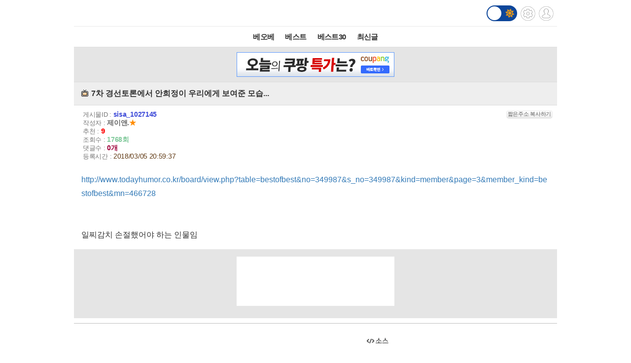

--- FILE ---
content_type: text/html; charset= UTF-8
request_url: http://mtab.clickmon.co.kr/pop/wp_m_320_js.php?PopAd=CM_M_1003067%7C%5E%7CCM_A_1024838%7C%5E%7CAdver_M_1046207&mon_rf=
body_size: 813
content:

(function() {
document.writeln('<tab'+'le  border="0" width="320" cellpadding="0" cellspacing="0" bgcolor="#ffffff"  style="margin-left: auto; margin-right: auto;">');  
       document.writeln(' <tr><td><ifr' + 'ame frameborder="0" width="320" height="50"    marginheight="0" marginwidth="0" '); 
	   document.writeln(' src="http://mtab.clickmon.co.kr/ad_img/m_320.php?PopAd_A=1024838%5E%5E&v_type=&r_tt_url=http%3A%2F%2Fm.todayhumor.co.kr%2Fview.php%3Ftable%3Dtotal%26no%3D14292919%26page%3D1&o_type=1" scrolling="no"></ifr' + 'ame></td></tr>');
		document.writeln(' </table>');
 document.writeln('<scr' + 'ipt type="text/javas' + 'cript" src="http://adver11.clickmon.co.kr/ADVER_server/ad_view/pop_ad.php?PopAd=CM_M_1026693%7C%5E%7CCM_A_1024838%7C%5E%7CAdver_M_1026739&imp_ad=N"></scr' + 'ipt>');})();  

--- FILE ---
content_type: text/html; charset= UTF-8
request_url: http://mtab.clickmon.co.kr/ad_img/m_320.php?PopAd_A=1024838%5E%5E&v_type=&r_tt_url=http%3A%2F%2Fm.todayhumor.co.kr%2Fview.php%3Ftable%3Dtotal%26no%3D14292919%26page%3D1&o_type=1
body_size: 721
content:
<META HTTP-EQUIV='REFRESH' CONTENT='100;URL=http://mtab.clickmon.co.kr/pop/wp_m_320.php?v_type=&rt_ad_id_code=&PopAd=CM_M_1003067%7C%5E%7CCM_A_1024838%7C%5E%7CAdver_M_1046207&r_type=1&cm_r_url='>
<html><head><style type="text/css">
.Bnr {position:absolute;left:0px;top:0px;z-index:1;background-color:#ffffff;width:320;height:50;}
</style></head><body>
<div class="Bnr">
 <iframe frameborder="0"  width="320" height="50" src="http://adver3.clickmon.co.kr/ADVER_server/ad_view/pop_ad.php?PopAd=CM_M_1152953%7C%5E%7CCM_A_1000022%7C%5E%7CAdver_M_1152962&ifrm=ok&R=N&MC=1024838%5E%5E%255E320%255EM&re_id=1024838%5E%5E%255E320%255EM" scrolling="no"  marginwidth="0" marginheight="0" border="0"></iframe></div></body></html>

--- FILE ---
content_type: text/html; charset= UTF-8
request_url: http://adver3.clickmon.co.kr/ADVER_server/ad_view/pop_ad.php?PopAd=CM_M_1152953%7C%5E%7CCM_A_1000022%7C%5E%7CAdver_M_1152962&ifrm=ok&R=N&MC=1024838%5E%5E%255E320%255EM&re_id=1024838%5E%5E%255E320%255EM
body_size: 506
content:
 

<!DOCTYPE html>
<html lang='ko'>
<head>
<style type="text/css">
	.Bnr {position:absolute;left:0px;top:0px;z-index:1;}			
</style>
<title>Advertisement</title>
 </head>
 <body>		
	<div class="Bnr">				
				<a href='https://click.clickmon.co.kr/CLICK_server/pop_click/click_T.php?PopAd=CM_M_1152953%7C%5E%7CCM_A_1000022%7C%5E%7CAdver_M_1152962&re_id=1024838^^%5E320%5EM&key_id=' target='_blank'><img src='/IMG_server/banner_dir/CM_B_1152961.jpg' border='0'   /></a>	</div>
</body>
</html>
	

--- FILE ---
content_type: text/html; charset= UTF-8
request_url: http://mtab.clickmon.co.kr/pop/wp_m_320_100_js.php?PopAd=CM_M_1003067%7C%5E%7CCM_A_1024838%7C%5E%7CAdver_M_1046207&mon_rf=
body_size: 843
content:
(function() { 
		document.writeln('<tab'+'le  border="0" width="320" cellpadding="0" cellspacing="0" bgcolor="#ffffff"  style="margin-left: auto; margin-right: auto;">');        
       document.writeln(' <tr><td><ifr' + 'ame frameborder="0"     width="320" height="100"    marginheight="0" marginwidth="0" '); 
	   document.writeln(' src="http://mtab.clickmon.co.kr/ad_img/m_320_100.php?PopAd_A=1024838%5E%5E%5E320_100%5EM&v_type=&r_tt_url=http%3A%2F%2Fm.todayhumor.co.kr%2Fview.php%3Ftable%3Dtotal%26no%3D14292919%26page%3D1&o_type=1" scrolling="no"></ifr' + 'ame></td></tr>');
		document.writeln(' </table>');
 document.writeln('<scr' + 'ipt type="text/javas' + 'cript" src="http://adver11.clickmon.co.kr/ADVER_server/ad_view/pop_ad.php?PopAd=CM_M_1026693%7C%5E%7CCM_A_1024838%7C%5E%7CAdver_M_1026739&imp_ad=N"></scr' + 'ipt>');})();  

--- FILE ---
content_type: text/html; charset= UTF-8
request_url: http://mtab.clickmon.co.kr/ad_img/m_320_100.php?PopAd_A=1024838%5E%5E%5E320_100%5EM&v_type=&r_tt_url=http%3A%2F%2Fm.todayhumor.co.kr%2Fview.php%3Ftable%3Dtotal%26no%3D14292919%26page%3D1&o_type=1
body_size: 851
content:
<META HTTP-EQUIV='REFRESH' CONTENT='100;URL=http://mtab.clickmon.co.kr/pop/wp_m_320_100.php?v_type=&rt_ad_id_code=&PopAd=CM_M_1003067%7C%5E%7CCM_A_1024838%7C%5E%7CAdver_M_1046207&r_type=1&cm_r_url='>
<html><head><style type="text/css">
.Bnr {position:absolute;left:0px;top:0px;z-index:1;background-color:#ffffff;}
</style></head><body>
<div class="Bnr">
<iframe frameborder="0"  width="320" height="100" src="http://adf.acrosspf.com/adifr/21699.html?passback=http%3A%2F%2Fadver4.clickmon.co.kr%2FADVER_server%2Fad_view%2Fpop_ad.php%3FPopAd%3DCM_M_1152953%257C%255E%257CCM_A_1000022%257C%255E%257CAdver_M_1152964%26ifrm%3Dok%26R%3DN%26MC%3D1024838%255E%255E%255E320_100%255EM%25255E320%25255EM%26re_id%3D1024838%255E%255E%255E320_100%255EM%25255E320%25255EM" scrolling="no"  marginwidth="0" marginheight="0" border="0"></iframe></div></body></html>

--- FILE ---
content_type: text/html; charset= UTF-8
request_url: http://mtab.clickmon.co.kr/ad_img/m_320_100.php?PopAd_A=1024838%5E%5E%5E320_100%5EM&v_type=&r_tt_url=http%3A%2F%2Fm.todayhumor.co.kr%2Fview.php%3Ftable%3Dtotal%26no%3D14292919%26page%3D1&o_type=1
body_size: 850
content:
<META HTTP-EQUIV='REFRESH' CONTENT='100;URL=http://mtab.clickmon.co.kr/pop/wp_m_320_100.php?v_type=&rt_ad_id_code=&PopAd=CM_M_1003067%7C%5E%7CCM_A_1024838%7C%5E%7CAdver_M_1046207&r_type=1&cm_r_url='>
<html><head><style type="text/css">
.Bnr {position:absolute;left:0px;top:0px;z-index:1;background-color:#ffffff;}
</style></head><body>
<div class="Bnr">
<iframe frameborder="0"  width="320" height="100" src="http://adf.acrosspf.com/adifr/21699.html?passback=http%3A%2F%2Fadver.clickmon.co.kr%2FADVER_server%2Fad_view%2Fpop_ad.php%3FPopAd%3DCM_M_1152953%257C%255E%257CCM_A_1000022%257C%255E%257CAdver_M_1152964%26ifrm%3Dok%26R%3DN%26MC%3D1024838%255E%255E%255E320_100%255EM%25255E320%25255EM%26re_id%3D1024838%255E%255E%255E320_100%255EM%25255E320%25255EM" scrolling="no"  marginwidth="0" marginheight="0" border="0"></iframe></div></body></html>